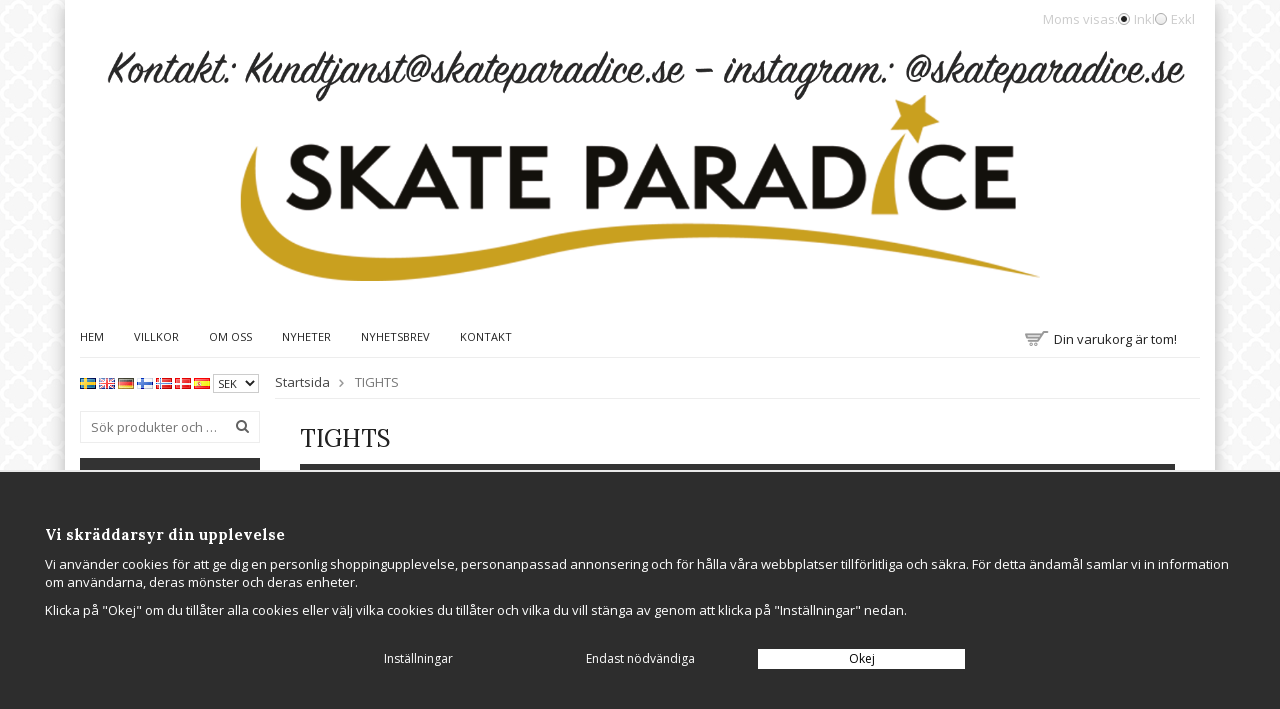

--- FILE ---
content_type: text/html; charset=UTF-8
request_url: https://skateparadice.se/klader/rush/tights/
body_size: 9505
content:
<!doctype html><html lang="sv" class="fonts-loaded "><head><meta http-equiv="content-type" content="text/html; charset=utf-8"><title>TIGHTS - RUSH - Kläder</title><meta name="description" content="RUSH CAPRI W, RUSH KNICKERS M, RUSH ZIP TIGHTS JR, RUSH ZIP TIGHTS W, RUSH ZIP TIGHTS M, RUSH TIGHTS JR, RUSH TIGHTS W, RUSH TIGHTS M, RUSH SHORT TIGHTS JR"><meta name="keywords" content=""><meta name="robots" content="index, follow"> <meta name="viewport" content="width=device-width, initial-scale=1"> <!-- WIKINGGRUPPEN 9.5.1 --><link rel="shortcut icon" href="/favicon.png"><link rel="stylesheet" href="/frontend/view_templates/signe/css/compiled/compiled.css?v=1154"><link rel="canonical" href="https://skateparadice.se/klader/rush/tights/"><link rel="alternate" hreflang="sv" href="https://skateparadice.se/klader/rush/tights/"><link rel="alternate" hreflang="en" href="https://skateparadice.se/en/klader/rush/tights/"><link rel="alternate" hreflang="de" href="https://skateparadice.se/de/klader/rush/tights/"><link rel="alternate" hreflang="fi" href="https://skateparadice.se/fi/klader/rush/tights/"><link rel="alternate" hreflang="no" href="https://skateparadice.se/no/klader/rush/tights/"><link rel="alternate" hreflang="da" href="https://skateparadice.se/da/klader/rush/tights/"><link rel="alternate" hreflang="es" href="https://skateparadice.se/es/klader/rush/tights/"><!-- Google tag (gtag.js) --><script async src="https://www.googletagmanager.com/gtag/js?id=G-JD8635N572"></script><script> window.dataLayer = window.dataLayer || [];
function gtag(){dataLayer.push(arguments);}
gtag('js', new Date());
gtag('config', 'G-JD8635N572');</script></head><body class="view-category" itemscope itemtype="http://schema.org/WebPage"><!--Start of Tawk.to Script--><script type="text/javascript">var Tawk_API=Tawk_API||{}, Tawk_LoadStart=new Date();
(function(){
var s1=document.createElement("script"),s0=document.getElementsByTagName("script")[0];
s1.async=true;
s1.src='https://embed.tawk.to/6006c094a9a34e36b96df742/1esd60hde';
s1.charset='UTF-8';
s1.setAttribute('crossorigin','*');
s0.parentNode.insertBefore(s1,s0);
})();</script><!--End of Tawk.to Script--><div class="l-mobile-header"><button class="neutral-btn mini-menu" id="js-mobile-menu"><i class="wgr-icon icon-navicon"></i></button><button class="neutral-btn mini-search js-touch-area" id="js-mobile-search"><i class="wgr-icon icon-search"></i></button><div class="mini-site-logo"><a href="/"><img src="/frontend/view_templates/signe/design/logos/loggaheaderskateparadice092024.png" alt="Sofia J AB"></a><div class="mini-cart-info"><span class="mini-cart-info-text"></span></div></div><button class="neutral-btn mini-cart js-touch-area" id="js-mobile-cart" onclick="goToURL('/checkout/')"><div class="mini-cart-inner" id="js-mobile-cart-inner"><i class="wgr-icon icon-cart"></i></div></button></div><div class="page"><div class="l-holder clearfix"><div class="l-header"><a class="site-logo" href="/"><img src="/frontend/view_templates/signe/design/logos/loggaheaderskateparadice092024.png" alt="Sofia J AB"></a><form class="vat-selector" action="#" method="get" onsubmit="return false"><span class="vat-selector-title">Moms visas:</span><input type="radio" name="vatsetting" value="inkl" id="vatsetting_inkl"
class="js-set-vatsetting" checked><label for="vatsetting_inkl">Inkl</label><input type="radio" name="vatsetting" value="exkl" id="vatsetting_exkl"
class="js-set-vatsetting" ><label for="vatsetting_exkl">Exkl</label></form> <!-- End .vat-selector --></div><div class="l-menubar clearfix"><ul class="nav site-nav"><li class="site-nav__home"><a href="/" title="Tillbaka till startsidan">Hem</a></li><li><a href="/info/villkor/">Villkor</a></li><li><a href="/info/om-oss/">Om oss</a></li><li class="hide-for-xlarge"><a href="/news/">Nyheter</a></li><li class="hide-for-xlarge"><a href="/newsletter/">Nyhetsbrev</a></li><li><a href="/contact/">Kontakt</a></li></ul><div class="topcart-holder"><div class="new-topcart-icon"></div><div class="topcart" id="js-topcart"><i class="wgr-icon icon-cart topcart__alt-cart-icon"></i><img src="/frontend/view_templates/signe/design/topcart_cartsymbol.png" class="topcart__cart-icon" alt="Cart">Din varukorg är tom!&nbsp;&nbsp;<div class="topcart__body" id="js-topcart-body"></div></div></div><div class="popcart" id="js-popcart"></div></div><div class="l-content clearfix"><div class="l-sidebar-primary"><div><form class="lang-changer" name="valutaval" action="javascript:void(0)"><a title="Svenska" href="https://skateparadice.se/klader/rush/tights/"><img alt="Svenska" src="//wgrremote.se/img/flags/se.gif"></a>&nbsp;<a title="English" href="https://skateparadice.se/en/klader/rush/tights/"><img alt="English" src="//wgrremote.se/img/flags/gb.gif"></a>&nbsp;<a title="Deutsch" href="https://skateparadice.se/de/klader/rush/tights/"><img alt="Deutsch" src="//wgrremote.se/img/flags/de.gif"></a>&nbsp;<a title="Suomi" href="https://skateparadice.se/fi/klader/rush/tights/"><img alt="Suomi" src="//wgrremote.se/img/flags/fi.gif"></a>&nbsp;<a title="Norsk" href="https://skateparadice.se/no/klader/rush/tights/"><img alt="Norsk" src="//wgrremote.se/img/flags/no.gif"></a>&nbsp;<a title="Dansk" href="https://skateparadice.se/da/klader/rush/tights/"><img alt="Dansk" src="//wgrremote.se/img/flags/dk.gif"></a>&nbsp;<a title="Español" href="https://skateparadice.se/es/klader/rush/tights/"><img alt="Español" src="//wgrremote.se/img/flags/es.gif"></a>&nbsp;<select class="wipe js-set-currency" name="valuta"><option
value="AUD">AUD</option><option
value="CAD">CAD</option><option
value="DKK">DKK</option><option
value="EUR">EUR</option><option
value="GBP">GBP</option><option
value="NOK">NOK</option><option
value="SEK" selected>SEK</option><option
value="USD">USD</option></select></form><br></div><!-- Search form --><form method="get" action="/search/" class="site-search input-table input-table--middle" itemprop="potentialAction" itemscope itemtype="http://schema.org/SearchAction"><meta itemprop="target" content="https://skateparadice.se/search/?q={q}"/><input type="hidden" name="lang" value="sv"><div class="input-table__item stretched"><input type="search" autocomplete="off" value="" name="q" class="js-autocomplete-input neutral-btn stretched site-search__input" placeholder="Sök produkter och varugrupper" required itemprop="query-input"><div class="is-autocomplete-spinner"></div><i class="is-autocomplete-clear wgr-icon icon-times-circle"></i></div><div class="input-table__item"> <button type="submit" class="neutral-btn site-search__btn"><i class="wgr-icon icon-search"></i></button></div></form><div class="module"><h5 class="module__heading">Produkter</h5><div class="module__body wipe"><ul class="listmenu listmenu-0"><li><a href="/nyheter/" title="Nyheter">Nyheter</a></li><li><a href="/skridskor/" title="Skridskor">Skridskor<i class="menu-node js-menu-node wgr-icon icon-arrow-right5" data-arrows="icon-arrow-down5 icon-arrow-right5"></i></a><ul class="listmenu listmenu-1"><li><a href="/skridskor/skridskor-skridskoskola/" title="Skridskor Skridskoskola">Skridskor Skridskoskola</a></li><li><a href="/skridskor/nyborjare-tonaring-vuxen/" title="Nybörjare Tonåring/Vuxen">Nybörjare Tonåring/Vuxen</a></li><li><a href="/skridskor/intermediate/" title="Intermediate">Intermediate</a></li><li><a href="/skridskor/avancerad/" title="Avancerad">Avancerad</a></li></ul></li><li><a href="/skenor/" title="Skenor">Skenor</a></li><li><a href="/snow-white/" title="Snow White">Snow White</a></li><li><a href="/allt-for-skridskon/" title="Allt För Skridskon">Allt För Skridskon<i class="menu-node js-menu-node wgr-icon icon-arrow-right5" data-arrows="icon-arrow-down5 icon-arrow-right5"></i></a><ul class="listmenu listmenu-1"><li><a href="/allt-for-skridskon/skydd/" title="Skydd">Skydd<i class="menu-node js-menu-node wgr-icon icon-arrow-right5" data-arrows="icon-arrow-down5 icon-arrow-right5"></i></a><ul class="listmenu listmenu-2"><li><a href="/allt-for-skridskon/skydd/harda-skydd/" title="Hårda skydd">Hårda skydd</a></li><li><a href="/allt-for-skridskon/skydd/mjuka-skydd/" title="Mjuka Skydd">Mjuka Skydd</a></li><li><a href="/allt-for-skridskon/skydd/overdrag-och-tape/" title="Överdrag och Tape">Överdrag och Tape</a></li></ul></li></ul></li><li><a href="/tillbehor/" title="Tillbehör">Tillbehör</a></li><li><a href="/sporthjalpmedel/" title="Sporthjälpmedel">Sporthjälpmedel</a></li><li class="is-listmenu-opened"><a class="selected" href="/klader/" title="Kläder">Kläder<i class="menu-node js-menu-node wgr-icon icon-arrow-down5" data-arrows="icon-arrow-down5 icon-arrow-right5"></i></a><ul class="listmenu listmenu-1"><li><a href="/klader/klanningar/" title="Klänningar">Klänningar</a></li><li><a href="/klader/jackor/" title="Jackor">Jackor</a></li><li><a href="/klader/byxor/" title="Byxor">Byxor</a></li><li><a href="/klader/accessories/" title="ACCESSORIES">ACCESSORIES<i class="menu-node js-menu-node wgr-icon icon-arrow-right5" data-arrows="icon-arrow-down5 icon-arrow-right5"></i></a><ul class="listmenu listmenu-2"><li><a href="/klader/accessories/hats/" title="HATS">HATS</a></li><li><a href="/klader/accessories/equipment/" title="EQUIPMENT">EQUIPMENT</a></li><li><a href="/klader/accessories/community/" title="COMMUNITY">COMMUNITY<i class="menu-node js-menu-node wgr-icon icon-arrow-right5" data-arrows="icon-arrow-down5 icon-arrow-right5"></i></a><ul class="listmenu listmenu-3"><li><a href="/klader/accessories/community/jackets-vests/" title="JACKETS &amp; VESTS">JACKETS & VESTS</a></li><li><a href="/klader/accessories/community/shorts/" title="SHORTS">SHORTS</a></li><li><a href="/klader/accessories/community/hats/" title="HATS">HATS</a></li><li><a href="/klader/accessories/community/jerseys-tees/" title="JERSEYS &amp; TEES">JERSEYS & TEES</a></li><li><a href="/klader/accessories/community/pants/" title="PANTS">PANTS</a></li></ul></li></ul></li><li><a href="/klader/toppar/" title="Toppar">Toppar</a></li><li><a href="/klader/kjolar-hot-pants/" title="Kjolar/Hot Pants">Kjolar/Hot Pants</a></li><li><a href="/klader/tights/" title="Tights">Tights</a></li><li><a href="/klader/club/" title="CLUB">CLUB<i class="menu-node js-menu-node wgr-icon icon-arrow-right5" data-arrows="icon-arrow-down5 icon-arrow-right5"></i></a><ul class="listmenu listmenu-2"><li><a href="/klader/club/jackets-vests/" title="JACKETS &amp; VESTS">JACKETS & VESTS</a></li><li><a href="/klader/club/pants/" title="PANTS">PANTS</a></li><li><a href="/klader/club/tights/" title="TIGHTS">TIGHTS</a></li><li><a href="/klader/club/shorts/" title="SHORTS">SHORTS</a></li><li><a href="/klader/club/suits/" title="SUITS">SUITS</a></li><li><a href="/klader/club/skirts/" title="SKIRTS">SKIRTS</a></li></ul></li><li><a href="/klader/classic-pique/" title="CLASSIC PIQUE">CLASSIC PIQUE<i class="menu-node js-menu-node wgr-icon icon-arrow-right5" data-arrows="icon-arrow-down5 icon-arrow-right5"></i></a><ul class="listmenu listmenu-2"><li><a href="/klader/classic-pique/polos/" title="POLOS">POLOS</a></li></ul></li></ul></li><li><a href="/dekoration/" title="Dekoration">Dekoration</a></li><li><a href="/haraccessoarer/" title="Håraccessoarer">Håraccessoarer</a></li><li><a href="/smycken-och-accessoarer/" title="Smycken och Accessoarer">Smycken och Accessoarer</a></li><li><a href="/vaskor/" title="Väskor">Väskor<i class="menu-node js-menu-node wgr-icon icon-arrow-right5" data-arrows="icon-arrow-down5 icon-arrow-right5"></i></a><ul class="listmenu listmenu-1"><li><a href="/vaskor/zuca/" title="Züca">Züca</a></li><li><a href="/vaskor/sarg-och-kylvaskor/" title="Sarg- och kylväskor">Sarg- och kylväskor</a></li><li><a href="/vaskor/ryggsackar/" title="Ryggsäckar">Ryggsäckar</a></li><li><a href="/vaskor/skridskovaskor/" title="Skridskoväskor">Skridskoväskor</a></li><li><a href="/vaskor/draktgarderober/" title="Dräktgarderober">Dräktgarderober</a></li></ul></li><li><a href="/foreningsklader/" title="Föreningskläder">Föreningskläder<i class="menu-node js-menu-node wgr-icon icon-arrow-right5" data-arrows="icon-arrow-down5 icon-arrow-right5"></i></a><ul class="listmenu listmenu-1"><li><a href="/foreningsklader/alingsas-kk/" title="Alingsås KK">Alingsås KK</a></li><li><a href="/foreningsklader/backa-kk/" title="Backa KK">Backa KK</a></li><li><a href="/foreningsklader/boras-kk/" title="Borås KK">Borås KK</a></li><li><a href="/foreningsklader/djursholms-ask/" title="Djursholms ASK">Djursholms ASK</a></li><li><a href="/foreningsklader/enkopings-kk/" title="Enköpings KK">Enköpings KK</a></li><li><a href="/foreningsklader/eskilstuna-ik/" title="Eskilstuna IK">Eskilstuna IK</a></li><li><a href="/foreningsklader/falkenbergs-kk/" title="Falkenbergs KK">Falkenbergs KK</a></li><li><a href="/foreningsklader/gf-idrott/" title="GF Idrott">GF Idrott</a></li><li><a href="/foreningsklader/goteborgs-isdansklubb/" title="Göteborgs Isdansklubb">Göteborgs Isdansklubb</a></li><li><a href="/foreningsklader/goteborgs-kk/" title="Göteborgs KK">Göteborgs KK</a></li><li><a href="/foreningsklader/helsingborg-ifk/" title="Helsingborg IFK">Helsingborg IFK</a></li><li><a href="/foreningsklader/hors-kf/" title="HÖÖRS KF">HÖÖRS KF</a></li><li><a href="/foreningsklader/if-castor/" title="IF Castor">IF Castor</a></li><li><a href="/foreningsklader/ifk-vasteras/" title="IFK Västerås">IFK Västerås</a></li><li><a href="/foreningsklader/isdala-kk/" title="Isdala KK">Isdala KK</a></li><li><a href="/foreningsklader/kalmar-kk/" title="Kalmar KK">Kalmar KK</a></li><li><a href="/foreningsklader/kkis/" title="KKIS">KKIS</a></li><li><a href="/foreningsklader/karlskrona-ask/" title="Karlskrona ASK">Karlskrona ASK</a></li><li><a href="/foreningsklader/kungsbacka-kk/" title="Kungsbacka KK">Kungsbacka KK</a></li><li><a href="/foreningsklader/osteraker/" title="Österåker">Österåker</a></li><li><a href="/foreningsklader/landvetter-kk/" title="Landvetter KK">Landvetter KK</a></li><li><a href="/foreningsklader/lidingo-lakk/" title="Lidingö, LAKK">Lidingö, LAKK</a></li><li><a href="/foreningsklader/linkopings-kf/" title="Linköpings KF">Linköpings KF</a></li><li><a href="/foreningsklader/lunds-kk/" title="Lunds KK">Lunds KK</a></li><li><a href="/foreningsklader/lulea-akf/" title="Luleå AKF">Luleå AKF</a></li><li><a href="/foreningsklader/malmo-kk/" title="Malmö KK">Malmö KK</a></li><li><a href="/foreningsklader/morrum-kk/" title="Mörrum KK">Mörrum KK</a></li><li><a href="/foreningsklader/norrkopings-konstakningsklubb/" title="Norrköpings Konståkningsklubb">Norrköpings Konståkningsklubb</a></li><li><a href="/foreningsklader/nynashamns-konstakning/" title="Nynäshamns Konståkning">Nynäshamns Konståkning</a></li><li><a href="/foreningsklader/osby-kk/" title="Osby KK">Osby KK</a></li><li><a href="/foreningsklader/oslo/" title="Oslo">Oslo</a></li><li><a href="/foreningsklader/rogle-bk/" title="Rögle BK">Rögle BK</a></li><li><a href="/foreningsklader/skara-kf/" title="Skara KF">Skara KF</a></li><li><a href="/foreningsklader/skelleftea-konstakning/" title="Skellefteå Konståkning">Skellefteå Konståkning</a></li><li><a href="/foreningsklader/skojte-og-sports-forening-nord/" title="Skøjte og Sports forening Nord">Skøjte og Sports forening Nord</a></li><li><a href="/foreningsklader/slottsstadens-kk/" title="Slottsstadens KK">Slottsstadens KK</a></li><li><a href="/foreningsklader/sundbyberg/" title="Sundbyberg">Sundbyberg</a></li><li><a href="/foreningsklader/tibro-kk/" title="Tibro KK">Tibro KK</a></li><li><a href="/foreningsklader/tingsryds-sk/" title="Tingsryds SK">Tingsryds SK</a></li><li><a href="/foreningsklader/tyringe-ks/" title="Tyringe KS">Tyringe KS</a></li><li><a href="/foreningsklader/uppsala-sk/" title="Uppsala SK">Uppsala SK</a></li><li><a href="/foreningsklader/varberg-kk/" title="Varberg KK">Varberg KK</a></li><li><a href="/foreningsklader/vastra-frolunda-kk/" title="Västra Frölunda KK">Västra Frölunda KK</a></li><li><a href="/foreningsklader/waxholm/" title="Waxholm">Waxholm</a></li><li><a href="/foreningsklader/astorps-ik/" title="Åstorps IK">Åstorps IK</a></li><li><a href="/foreningsklader/orestads-pingviner/" title="Orestads Pingviner">Orestads Pingviner</a></li><li><a href="/foreningsklader/luleakk/" title="LuleaKK">LuleaKK</a></li><li><a href="/foreningsklader/taby/" title="Täby">Täby</a></li><li><a href="/foreningsklader/ostersunds-konstakningsforening/" title="Östersunds Konståkningsförening">Östersunds Konståkningsförening</a></li><li><a href="/foreningsklader/dansklubben-impetus/" title="Dansklubben Impetus">Dansklubben Impetus</a></li><li><a href="/foreningsklader/borlange-falun-sater/" title="Borlänge Falun Säter">Borlänge Falun Säter</a></li><li><a href="/foreningsklader/axels-konstakningsklubb/" title="Axels Konståkningsklubb">Axels Konståkningsklubb</a></li><li><a href="/foreningsklader/bollnas-kk/" title="Bollnäs KK">Bollnäs KK</a></li><li><a href="/foreningsklader/apladalen/" title="Apladalen">Apladalen</a></li><li><a href="/foreningsklader/svea-konstakningsklubb/" title="Svea Konståkningsklubb">Svea Konståkningsklubb</a></li><li><a href="/foreningsklader/sask/" title="SASK">SASK</a></li><li><a href="/foreningsklader/nybro-if-konstakning/" title="Nybro IF Konståkning">Nybro IF Konståkning</a></li></ul></li><li><a href="/starcamp/" title="Starcamp">Starcamp</a></li><li><a href="/till-tavling/" title="Till tävling">Till tävling</a></li><li><a href="/rea/" title="REA">REA</a></li><li><a href="/skyddspannband/" title="Skyddspannband">Skyddspannband</a></li><li><a href="/personliga-konstakningspresenter/" title="Personliga konståkningspresenter">Personliga konståkningspresenter</a></li></ul><ul class="listmenu listmenu-0"><li><a class="" href="/campaigns/">Kampanjer</a><div class="menu-node"></div></li><li><a class="" href="/sitemap/" title="Sitemap">Sitemap</a><div class="menu-node"></div></li></ul></div></div><div class="module"><h5 class="module__heading">Övrigt</h5><div class="module__body wipe"><ul class="listmenu listmenu-0"><li><a class="" href="/info/om-oss/">Om oss</a></li><li><a class="" href="/info/storleksguide/">Storleksguide</a></li><li><a class="" href="/info/villkor/">Villkor</a></li><li><a class="" href="/info/oppettider/">Öppettider</a></li><li><a class="" href="/news/">Nyheter</a></li><li><a class="" href="/newsletter/">Nyhetsbrev</a></li><li><a class="" href="/links/">Länkar</a></li><li><a class="" href="/contact/">Kontakt</a></li><li><a class="" href="/about-cookies/">Om cookies</a></li><li><a class="" href="/customer-login/">Logga in</a></li></ul></div></div><div class="module"><h5 class="module__heading">Kundtjänst</h5><div class="module__body"><p>Varmt v&auml;lkommen att kontakta v&aring;r kundtj&auml;nst.</p><p><a href="mailto:info@skateparadice.se" style="line-height: 15.3999996185303px;">kundtjanst@skateparadice.se</a></p><p>&nbsp;</p></div></div><div class="module"><h5 class="module__heading">Betalsätt</h5><div class="module__body"><img class="payment-logo payment-logo--list" alt="PayPal" src="//wgrremote.se/img/logos/paypal.png"> <img class="is-lazyload payment-logo payment-logo--list" alt="Postförskott" data-src="//wgrremote.se/img/logos/qliro.png"></div></div></div><div class="l-main"><ol class="nav breadcrumbs clearfix" itemprop="breadcrumb" itemscope itemtype="http://schema.org/BreadcrumbList"><li itemprop="itemListElement" itemscope itemtype="http://schema.org/ListItem"><a href="/" itemprop="item"><span itemprop="name">Startsida</span></a> <i class="wgr-icon icon-arrow-right5" style="vertical-align:middle;"></i></li><li>TIGHTS</li></ol><div class="l-inner"><h1 class="category-heading" itemprop="headline">TIGHTS</h1><div class="category-lead" itemprop="description"></div><form action="?" method="post" onsubmit="return false"><ul class="nav sort-section highlight-bar"><li><b id="js-sorting-title">Sortering:</b></li><li><input class="js-set-product-list-sorting" data-sortid="5"
type="radio" name="sortering" value="namn" id="sort_custom"
checked="checked"><label for="sort_custom">Rekommenderad</label></li><li><input class="js-set-product-list-sorting" data-sortid="1"
type="radio" name="sortering" value="namn" id="sort_namn"
><label for="sort_namn">Namn</label></li><li><input class="js-set-product-list-sorting" data-sortid="2"
type="radio" name="sortering" value="prisasc" id="sort_prisasc"
><label for="sort_prisasc">Pris stigande</label></li><li><input class="js-set-product-list-sorting" data-sortid="3"
type="radio" name="sortering" value="prisdesc" id="sort_prisdesc"
><label for="sort_prisdesc">Pris fallande</label></li><li><input class="js-set-product-list-sorting" data-sortid="4"
type="radio" name="sortering" value="senast" id="sort_senast"
><label for="sort_senast">Senast inlagd</label></li></ul><div class="sort-select" id="js-product-list-sorting-select"></div></form><ul class="grid-gallery grid-gallery--products js-product-items" data-listname="TIGHTS"><li class="product-item js-product-item" data-productid="2264"
data-title="RUSH CAPRI W"
data-artno="1907932" data-price="350"><div class="product-item__img"><a href="/klader/rush/tights/rush-capri-w/"><img class=" js-product-item-img" src="//wgrremote.se/img/mixed/ingenbild_sv.gif_tum.gif" srcset="//wgrremote.se/img/mixed/ingenbild_sv.gif_tum.gif 2x" alt="RUSH CAPRI W"></a></div><div class="product-item__body"><h3 class="product-item__heading">RUSH CAPRI W</h3><span class="price">350 kr</span><div class="product-item__buttons"><a class="btn" title="RUSH CAPRI W" href="/klader/rush/tights/rush-capri-w/">Info</a></div></div></li><li class="product-item js-product-item" data-productid="2263"
data-title="RUSH KNICKERS M"
data-artno="1907931" data-price="350"><div class="product-item__img"><a href="/klader/rush/tights/rush-knickers-m/"><img class=" js-product-item-img" src="//wgrremote.se/img/mixed/ingenbild_sv.gif_tum.gif" srcset="//wgrremote.se/img/mixed/ingenbild_sv.gif_tum.gif 2x" alt="RUSH KNICKERS M"></a></div><div class="product-item__body"><h3 class="product-item__heading">RUSH KNICKERS M</h3><span class="price">350 kr</span><div class="product-item__buttons"><a class="btn" title="RUSH KNICKERS M" href="/klader/rush/tights/rush-knickers-m/">Info</a></div></div></li><li class="product-item js-product-item" data-productid="2262"
data-title="RUSH ZIP TIGHTS JR"
data-artno="1907595" data-price="400"><div class="product-item__img"><a href="/klader/rush/tights/rush-zip-tights-jr/"><img class=" js-product-item-img" src="//wgrremote.se/img/mixed/ingenbild_sv.gif_tum.gif" srcset="//wgrremote.se/img/mixed/ingenbild_sv.gif_tum.gif 2x" alt="RUSH ZIP TIGHTS JR"></a></div><div class="product-item__body"><h3 class="product-item__heading">RUSH ZIP TIGHTS JR</h3><span class="price">400 kr</span><div class="product-item__buttons"><a class="btn" title="RUSH ZIP TIGHTS JR" href="/klader/rush/tights/rush-zip-tights-jr/">Info</a></div></div></li><li class="product-item js-product-item" data-productid="2261"
data-title="RUSH ZIP TIGHTS W"
data-artno="1907594" data-price="450"><div class="product-item__img"><a href="/klader/rush/tights/rush-zip-tights-w/"><img class=" js-product-item-img" src="//wgrremote.se/img/mixed/ingenbild_sv.gif_tum.gif" srcset="//wgrremote.se/img/mixed/ingenbild_sv.gif_tum.gif 2x" alt="RUSH ZIP TIGHTS W"></a></div><div class="product-item__body"><h3 class="product-item__heading">RUSH ZIP TIGHTS W</h3><span class="price">450 kr</span><div class="product-item__buttons"><a class="btn" title="RUSH ZIP TIGHTS W" href="/klader/rush/tights/rush-zip-tights-w/">Info</a></div></div></li><li class="product-item js-product-item" data-productid="2260"
data-title="RUSH ZIP TIGHTS M"
data-artno="1907593" data-price="450"><div class="product-item__img"><a href="/klader/rush/tights/rush-zip-tights-m/"><img class=" js-product-item-img" src="//wgrremote.se/img/mixed/ingenbild_sv.gif_tum.gif" srcset="//wgrremote.se/img/mixed/ingenbild_sv.gif_tum.gif 2x" alt="RUSH ZIP TIGHTS M"></a></div><div class="product-item__body"><h3 class="product-item__heading">RUSH ZIP TIGHTS M</h3><span class="price">450 kr</span><div class="product-item__buttons"><a class="btn" title="RUSH ZIP TIGHTS M" href="/klader/rush/tights/rush-zip-tights-m/">Info</a></div></div></li><li class="product-item js-product-item" data-productid="2241"
data-title="RUSH TIGHTS JR"
data-artno="1907378" data-price="350"><div class="product-item__img"><a href="/klader/rush/tights/rush-tights-jr/"><img class=" js-product-item-img" src="//wgrremote.se/img/mixed/ingenbild_sv.gif_tum.gif" srcset="//wgrremote.se/img/mixed/ingenbild_sv.gif_tum.gif 2x" alt="RUSH TIGHTS JR"></a></div><div class="product-item__body"><h3 class="product-item__heading">RUSH TIGHTS JR</h3><span class="price">350 kr</span><div class="product-item__buttons"><a class="btn" title="RUSH TIGHTS JR" href="/klader/rush/tights/rush-tights-jr/">Info</a></div></div></li><li class="product-item js-product-item" data-productid="2240"
data-title="RUSH TIGHTS W"
data-artno="1907377" data-price="400"><div class="product-item__img"><a href="/klader/rush/tights/rush-tights-w/"><img class=" js-product-item-img" src="//wgrremote.se/img/mixed/ingenbild_sv.gif_tum.gif" srcset="//wgrremote.se/img/mixed/ingenbild_sv.gif_tum.gif 2x" alt="RUSH TIGHTS W"></a></div><div class="product-item__body"><h3 class="product-item__heading">RUSH TIGHTS W</h3><span class="price">400 kr</span><div class="product-item__buttons"><a class="btn" title="RUSH TIGHTS W" href="/klader/rush/tights/rush-tights-w/">Info</a></div></div></li><li class="product-item js-product-item" data-productid="2239"
data-title="RUSH TIGHTS M"
data-artno="1907376" data-price="400"><div class="product-item__img"><a href="/klader/rush/tights/rush-tights-m/"><img class=" js-product-item-img" src="//wgrremote.se/img/mixed/ingenbild_sv.gif_tum.gif" srcset="//wgrremote.se/img/mixed/ingenbild_sv.gif_tum.gif 2x" alt="RUSH TIGHTS M"></a></div><div class="product-item__body"><h3 class="product-item__heading">RUSH TIGHTS M</h3><span class="price">400 kr</span><div class="product-item__buttons"><a class="btn" title="RUSH TIGHTS M" href="/klader/rush/tights/rush-tights-m/">Info</a></div></div></li><li class="product-item js-product-item" data-productid="2238"
data-title="RUSH SHORT TIGHTS JR"
data-artno="1907375" data-price="250"><div class="product-item__img"><a href="/klader/rush/tights/rush-short-tights-jr/"><img class=" js-product-item-img" src="//wgrremote.se/img/mixed/ingenbild_sv.gif_tum.gif" srcset="//wgrremote.se/img/mixed/ingenbild_sv.gif_tum.gif 2x" alt="RUSH SHORT TIGHTS JR"></a></div><div class="product-item__body"><h3 class="product-item__heading">RUSH SHORT TIGHTS JR</h3><span class="price">250 kr</span><div class="product-item__buttons"><a class="btn" title="RUSH SHORT TIGHTS JR" href="/klader/rush/tights/rush-short-tights-jr/">Info</a></div></div></li><li class="product-item js-product-item" data-productid="2237"
data-title="RUSH SHORT TIGHTS W"
data-artno="1907374" data-price="300"><div class="product-item__img"><a href="/klader/rush/tights/rush-short-tights-w/"><img class=" js-product-item-img" src="//wgrremote.se/img/mixed/ingenbild_sv.gif_tum.gif" srcset="//wgrremote.se/img/mixed/ingenbild_sv.gif_tum.gif 2x" alt="RUSH SHORT TIGHTS W"></a></div><div class="product-item__body"><h3 class="product-item__heading">RUSH SHORT TIGHTS W</h3><span class="price">300 kr</span><div class="product-item__buttons"><a class="btn" title="RUSH SHORT TIGHTS W" href="/klader/rush/tights/rush-short-tights-w/">Info</a></div></div></li><li class="product-item js-product-item" data-productid="2236"
data-title="RUSH SHORT TIGHTS M"
data-artno="1907373" data-price="300"><div class="product-item__img"><a href="/klader/rush/tights/rush-short-tights-m/"><img class=" is-lazyload js-product-item-img" data-src="//wgrremote.se/img/mixed/ingenbild_sv.gif_tum.gif" data-srcset="//wgrremote.se/img/mixed/ingenbild_sv.gif_tum.gif 2x" alt="RUSH SHORT TIGHTS M"></a></div><div class="product-item__body"><h3 class="product-item__heading">RUSH SHORT TIGHTS M</h3><span class="price">300 kr</span><div class="product-item__buttons"><a class="btn" title="RUSH SHORT TIGHTS M" href="/klader/rush/tights/rush-short-tights-m/">Info</a></div></div></li><li class="product-item js-product-item" data-productid="2235"
data-title="RUSH HOT PANT W"
data-artno="1907372" data-price="250"><div class="product-item__img"><a href="/klader/rush/tights/rush-hot-pant-w/"><img class=" is-lazyload js-product-item-img" data-src="//wgrremote.se/img/mixed/ingenbild_sv.gif_tum.gif" data-srcset="//wgrremote.se/img/mixed/ingenbild_sv.gif_tum.gif 2x" alt="RUSH HOT PANT W"></a></div><div class="product-item__body"><h3 class="product-item__heading">RUSH HOT PANT W</h3><span class="price">250 kr</span><div class="product-item__buttons"><a class="btn" title="RUSH HOT PANT W" href="/klader/rush/tights/rush-hot-pant-w/">Info</a></div></div></li></ul></div></div></div><div class="l-footer"><div class="l-footer-col-1"><h3>Kontakta oss</h3><p>Skate Paradice&nbsp;<br>Tel: 0735-173751 (Skicka ett sms med ditt &auml;rende s&aring; &aring;terkommer vi)<br>E-post: kundtjanst@skateparadice.se</p></div><div class="l-footer-col-2"><h3>F&ouml;lj oss</h3><p><a href="https://www.facebook.com/Skate-Paradice-580510655631388/"target="_blank"><img alt="Facebook" src="/userfiles/image/facebook-icon.png" style="width: 30px; height: 30px; margin-right: 5px;"></a></p></div><div class="l-footer-col-2"><h3>Nyhetsbrev</h3><form action="/newsletter/?action=add" method="post" id="footerNewsletterForm"><input type="text" name="epost" class="stretched" style="margin-bottom:5px;" size="20" value="E-post..."
onfocus="if (this.value=='E-post...') this.value=''"
onblur="if (this.value=='') this.value='E-post...'"><button class="btn btn--primary" style="float:right;">Anmäl mig</button></form></div><div class="l-footer-col-3"><h3>Om oss</h3><p>Skateparadice levererar allt konst&aring;kare beh&ouml;ver fr&aring;n f&ouml;rsta sk&auml;ret och fram&aring;t&nbsp;i form av skridskor, kl&auml;der och utrustning.&nbsp;Saknar du n&aring;got? Vi har &auml;ven klubbkl&auml;der!&nbsp;H&ouml;r av er till oss! kundtjanst@skateparadice.se</p><a style="cursor: pointer" class="js-open-cookie-control">Cookie inställningar</a></div><div class="l-footer-payment"><img class="payment-logo payment-logo--list" alt="PayPal" src="//wgrremote.se/img/logos/paypal.png"> <img class="payment-logo payment-logo--list" alt="Postförskott" src="//wgrremote.se/img/logos/qliro.png"></div></div><div class="l-mobile-nav"><div class="mobile-module"><h5 class="mobile-module__heading">Produkter</h5><ul class="mobile-listmenu mobile-listmenu-0"><li><a href="/nyheter/" title="Nyheter">Nyheter</a></li><li><a href="/skridskor/" title="Skridskor">Skridskor<i class="menu-node js-menu-node wgr-icon icon-arrow-right5" data-arrows="icon-arrow-down5 icon-arrow-right5"></i></a><ul class="mobile-listmenu mobile-listmenu-1"><li><a href="/skridskor/skridskor-skridskoskola/" title="Skridskor Skridskoskola">Skridskor Skridskoskola</a></li><li><a href="/skridskor/nyborjare-tonaring-vuxen/" title="Nybörjare Tonåring/Vuxen">Nybörjare Tonåring/Vuxen</a></li><li><a href="/skridskor/intermediate/" title="Intermediate">Intermediate</a></li><li><a href="/skridskor/avancerad/" title="Avancerad">Avancerad</a></li></ul></li><li><a href="/skenor/" title="Skenor">Skenor</a></li><li><a href="/snow-white/" title="Snow White">Snow White</a></li><li><a href="/allt-for-skridskon/" title="Allt För Skridskon">Allt För Skridskon<i class="menu-node js-menu-node wgr-icon icon-arrow-right5" data-arrows="icon-arrow-down5 icon-arrow-right5"></i></a><ul class="mobile-listmenu mobile-listmenu-1"><li><a href="/allt-for-skridskon/skydd/" title="Skydd">Skydd<i class="menu-node js-menu-node wgr-icon icon-arrow-right5" data-arrows="icon-arrow-down5 icon-arrow-right5"></i></a><ul class="mobile-listmenu mobile-listmenu-2"><li><a href="/allt-for-skridskon/skydd/harda-skydd/" title="Hårda skydd">Hårda skydd</a></li><li><a href="/allt-for-skridskon/skydd/mjuka-skydd/" title="Mjuka Skydd">Mjuka Skydd</a></li><li><a href="/allt-for-skridskon/skydd/overdrag-och-tape/" title="Överdrag och Tape">Överdrag och Tape</a></li></ul></li></ul></li><li><a href="/tillbehor/" title="Tillbehör">Tillbehör</a></li><li><a href="/sporthjalpmedel/" title="Sporthjälpmedel">Sporthjälpmedel</a></li><li class="is-listmenu-opened"><a class="selected" href="/klader/" title="Kläder">Kläder<i class="menu-node js-menu-node wgr-icon icon-arrow-down5" data-arrows="icon-arrow-down5 icon-arrow-right5"></i></a><ul class="mobile-listmenu mobile-listmenu-1"><li><a href="/klader/klanningar/" title="Klänningar">Klänningar</a></li><li><a href="/klader/jackor/" title="Jackor">Jackor</a></li><li><a href="/klader/byxor/" title="Byxor">Byxor</a></li><li><a href="/klader/accessories/" title="ACCESSORIES">ACCESSORIES<i class="menu-node js-menu-node wgr-icon icon-arrow-right5" data-arrows="icon-arrow-down5 icon-arrow-right5"></i></a><ul class="mobile-listmenu mobile-listmenu-2"><li><a href="/klader/accessories/hats/" title="HATS">HATS</a></li><li><a href="/klader/accessories/equipment/" title="EQUIPMENT">EQUIPMENT</a></li><li><a href="/klader/accessories/community/" title="COMMUNITY">COMMUNITY<i class="menu-node js-menu-node wgr-icon icon-arrow-right5" data-arrows="icon-arrow-down5 icon-arrow-right5"></i></a><ul class="mobile-listmenu mobile-listmenu-3"><li><a href="/klader/accessories/community/jackets-vests/" title="JACKETS &amp; VESTS">JACKETS & VESTS</a></li><li><a href="/klader/accessories/community/shorts/" title="SHORTS">SHORTS</a></li><li><a href="/klader/accessories/community/hats/" title="HATS">HATS</a></li><li><a href="/klader/accessories/community/jerseys-tees/" title="JERSEYS &amp; TEES">JERSEYS & TEES</a></li><li><a href="/klader/accessories/community/pants/" title="PANTS">PANTS</a></li></ul></li></ul></li><li><a href="/klader/toppar/" title="Toppar">Toppar</a></li><li><a href="/klader/kjolar-hot-pants/" title="Kjolar/Hot Pants">Kjolar/Hot Pants</a></li><li><a href="/klader/tights/" title="Tights">Tights</a></li><li><a href="/klader/club/" title="CLUB">CLUB<i class="menu-node js-menu-node wgr-icon icon-arrow-right5" data-arrows="icon-arrow-down5 icon-arrow-right5"></i></a><ul class="mobile-listmenu mobile-listmenu-2"><li><a href="/klader/club/jackets-vests/" title="JACKETS &amp; VESTS">JACKETS & VESTS</a></li><li><a href="/klader/club/pants/" title="PANTS">PANTS</a></li><li><a href="/klader/club/tights/" title="TIGHTS">TIGHTS</a></li><li><a href="/klader/club/shorts/" title="SHORTS">SHORTS</a></li><li><a href="/klader/club/suits/" title="SUITS">SUITS</a></li><li><a href="/klader/club/skirts/" title="SKIRTS">SKIRTS</a></li></ul></li><li><a href="/klader/classic-pique/" title="CLASSIC PIQUE">CLASSIC PIQUE<i class="menu-node js-menu-node wgr-icon icon-arrow-right5" data-arrows="icon-arrow-down5 icon-arrow-right5"></i></a><ul class="mobile-listmenu mobile-listmenu-2"><li><a href="/klader/classic-pique/polos/" title="POLOS">POLOS</a></li></ul></li></ul></li><li><a href="/dekoration/" title="Dekoration">Dekoration</a></li><li><a href="/haraccessoarer/" title="Håraccessoarer">Håraccessoarer</a></li><li><a href="/smycken-och-accessoarer/" title="Smycken och Accessoarer">Smycken och Accessoarer</a></li><li><a href="/vaskor/" title="Väskor">Väskor<i class="menu-node js-menu-node wgr-icon icon-arrow-right5" data-arrows="icon-arrow-down5 icon-arrow-right5"></i></a><ul class="mobile-listmenu mobile-listmenu-1"><li><a href="/vaskor/zuca/" title="Züca">Züca</a></li><li><a href="/vaskor/sarg-och-kylvaskor/" title="Sarg- och kylväskor">Sarg- och kylväskor</a></li><li><a href="/vaskor/ryggsackar/" title="Ryggsäckar">Ryggsäckar</a></li><li><a href="/vaskor/skridskovaskor/" title="Skridskoväskor">Skridskoväskor</a></li><li><a href="/vaskor/draktgarderober/" title="Dräktgarderober">Dräktgarderober</a></li></ul></li><li><a href="/foreningsklader/" title="Föreningskläder">Föreningskläder<i class="menu-node js-menu-node wgr-icon icon-arrow-right5" data-arrows="icon-arrow-down5 icon-arrow-right5"></i></a><ul class="mobile-listmenu mobile-listmenu-1"><li><a href="/foreningsklader/alingsas-kk/" title="Alingsås KK">Alingsås KK</a></li><li><a href="/foreningsklader/backa-kk/" title="Backa KK">Backa KK</a></li><li><a href="/foreningsklader/boras-kk/" title="Borås KK">Borås KK</a></li><li><a href="/foreningsklader/djursholms-ask/" title="Djursholms ASK">Djursholms ASK</a></li><li><a href="/foreningsklader/enkopings-kk/" title="Enköpings KK">Enköpings KK</a></li><li><a href="/foreningsklader/eskilstuna-ik/" title="Eskilstuna IK">Eskilstuna IK</a></li><li><a href="/foreningsklader/falkenbergs-kk/" title="Falkenbergs KK">Falkenbergs KK</a></li><li><a href="/foreningsklader/gf-idrott/" title="GF Idrott">GF Idrott</a></li><li><a href="/foreningsklader/goteborgs-isdansklubb/" title="Göteborgs Isdansklubb">Göteborgs Isdansklubb</a></li><li><a href="/foreningsklader/goteborgs-kk/" title="Göteborgs KK">Göteborgs KK</a></li><li><a href="/foreningsklader/helsingborg-ifk/" title="Helsingborg IFK">Helsingborg IFK</a></li><li><a href="/foreningsklader/hors-kf/" title="HÖÖRS KF">HÖÖRS KF</a></li><li><a href="/foreningsklader/if-castor/" title="IF Castor">IF Castor</a></li><li><a href="/foreningsklader/ifk-vasteras/" title="IFK Västerås">IFK Västerås</a></li><li><a href="/foreningsklader/isdala-kk/" title="Isdala KK">Isdala KK</a></li><li><a href="/foreningsklader/kalmar-kk/" title="Kalmar KK">Kalmar KK</a></li><li><a href="/foreningsklader/kkis/" title="KKIS">KKIS</a></li><li><a href="/foreningsklader/karlskrona-ask/" title="Karlskrona ASK">Karlskrona ASK</a></li><li><a href="/foreningsklader/kungsbacka-kk/" title="Kungsbacka KK">Kungsbacka KK</a></li><li><a href="/foreningsklader/osteraker/" title="Österåker">Österåker</a></li><li><a href="/foreningsklader/landvetter-kk/" title="Landvetter KK">Landvetter KK</a></li><li><a href="/foreningsklader/lidingo-lakk/" title="Lidingö, LAKK">Lidingö, LAKK</a></li><li><a href="/foreningsklader/linkopings-kf/" title="Linköpings KF">Linköpings KF</a></li><li><a href="/foreningsklader/lunds-kk/" title="Lunds KK">Lunds KK</a></li><li><a href="/foreningsklader/lulea-akf/" title="Luleå AKF">Luleå AKF</a></li><li><a href="/foreningsklader/malmo-kk/" title="Malmö KK">Malmö KK</a></li><li><a href="/foreningsklader/morrum-kk/" title="Mörrum KK">Mörrum KK</a></li><li><a href="/foreningsklader/norrkopings-konstakningsklubb/" title="Norrköpings Konståkningsklubb">Norrköpings Konståkningsklubb</a></li><li><a href="/foreningsklader/nynashamns-konstakning/" title="Nynäshamns Konståkning">Nynäshamns Konståkning</a></li><li><a href="/foreningsklader/osby-kk/" title="Osby KK">Osby KK</a></li><li><a href="/foreningsklader/oslo/" title="Oslo">Oslo</a></li><li><a href="/foreningsklader/rogle-bk/" title="Rögle BK">Rögle BK</a></li><li><a href="/foreningsklader/skara-kf/" title="Skara KF">Skara KF</a></li><li><a href="/foreningsklader/skelleftea-konstakning/" title="Skellefteå Konståkning">Skellefteå Konståkning</a></li><li><a href="/foreningsklader/skojte-og-sports-forening-nord/" title="Skøjte og Sports forening Nord">Skøjte og Sports forening Nord</a></li><li><a href="/foreningsklader/slottsstadens-kk/" title="Slottsstadens KK">Slottsstadens KK</a></li><li><a href="/foreningsklader/sundbyberg/" title="Sundbyberg">Sundbyberg</a></li><li><a href="/foreningsklader/tibro-kk/" title="Tibro KK">Tibro KK</a></li><li><a href="/foreningsklader/tingsryds-sk/" title="Tingsryds SK">Tingsryds SK</a></li><li><a href="/foreningsklader/tyringe-ks/" title="Tyringe KS">Tyringe KS</a></li><li><a href="/foreningsklader/uppsala-sk/" title="Uppsala SK">Uppsala SK</a></li><li><a href="/foreningsklader/varberg-kk/" title="Varberg KK">Varberg KK</a></li><li><a href="/foreningsklader/vastra-frolunda-kk/" title="Västra Frölunda KK">Västra Frölunda KK</a></li><li><a href="/foreningsklader/waxholm/" title="Waxholm">Waxholm</a></li><li><a href="/foreningsklader/astorps-ik/" title="Åstorps IK">Åstorps IK</a></li><li><a href="/foreningsklader/orestads-pingviner/" title="Orestads Pingviner">Orestads Pingviner</a></li><li><a href="/foreningsklader/luleakk/" title="LuleaKK">LuleaKK</a></li><li><a href="/foreningsklader/taby/" title="Täby">Täby</a></li><li><a href="/foreningsklader/ostersunds-konstakningsforening/" title="Östersunds Konståkningsförening">Östersunds Konståkningsförening</a></li><li><a href="/foreningsklader/dansklubben-impetus/" title="Dansklubben Impetus">Dansklubben Impetus</a></li><li><a href="/foreningsklader/borlange-falun-sater/" title="Borlänge Falun Säter">Borlänge Falun Säter</a></li><li><a href="/foreningsklader/axels-konstakningsklubb/" title="Axels Konståkningsklubb">Axels Konståkningsklubb</a></li><li><a href="/foreningsklader/bollnas-kk/" title="Bollnäs KK">Bollnäs KK</a></li><li><a href="/foreningsklader/apladalen/" title="Apladalen">Apladalen</a></li><li><a href="/foreningsklader/svea-konstakningsklubb/" title="Svea Konståkningsklubb">Svea Konståkningsklubb</a></li><li><a href="/foreningsklader/sask/" title="SASK">SASK</a></li><li><a href="/foreningsklader/nybro-if-konstakning/" title="Nybro IF Konståkning">Nybro IF Konståkning</a></li></ul></li><li><a href="/starcamp/" title="Starcamp">Starcamp</a></li><li><a href="/till-tavling/" title="Till tävling">Till tävling</a></li><li><a href="/rea/" title="REA">REA</a></li><li><a href="/skyddspannband/" title="Skyddspannband">Skyddspannband</a></li><li><a href="/personliga-konstakningspresenter/" title="Personliga konståkningspresenter">Personliga konståkningspresenter</a></li></ul><ul class="mobile-listmenu mobile-listmenu-0"><li><a class="" href="/campaigns/">Kampanjer</a></li></ul></div><div class="mobile-module"><h5 class="mobile-module__heading">Övrigt</h5><ul class="mobile-listmenu mobile-listmenu-0"><li><a href="/info/om-oss/">Om oss</a></li><li><a href="/info/storleksguide/">Storleksguide</a></li><li><a href="/info/villkor/">Villkor</a></li><li><a href="/info/oppettider/">Öppettider</a></li><li><a href="/news/">Nyheter</a></li><li><a href="/newsletter/">Nyhetsbrev</a></li><li><a href="/links/">Länkar</a></li><li><a href="/contact/">Kontakt</a></li><li><a href="/about-cookies/">Om cookies</a></li><li><a href="/customer-login/">Logga in</a></li></ul></div><div><form class="lang-changer" name="valutaval" action="javascript:void(0)"><a title="Svenska" href="https://skateparadice.se/klader/rush/tights/"><img alt="Svenska" src="//wgrremote.se/img/flags/se.gif"></a>&nbsp;<a title="English" href="https://skateparadice.se/en/klader/rush/tights/"><img alt="English" src="//wgrremote.se/img/flags/gb.gif"></a>&nbsp;<a title="Deutsch" href="https://skateparadice.se/de/klader/rush/tights/"><img alt="Deutsch" src="//wgrremote.se/img/flags/de.gif"></a>&nbsp;<a title="Suomi" href="https://skateparadice.se/fi/klader/rush/tights/"><img alt="Suomi" src="//wgrremote.se/img/flags/fi.gif"></a>&nbsp;<a title="Norsk" href="https://skateparadice.se/no/klader/rush/tights/"><img alt="Norsk" src="//wgrremote.se/img/flags/no.gif"></a>&nbsp;<a title="Dansk" href="https://skateparadice.se/da/klader/rush/tights/"><img alt="Dansk" src="//wgrremote.se/img/flags/dk.gif"></a>&nbsp;<a title="Español" href="https://skateparadice.se/es/klader/rush/tights/"><img alt="Español" src="//wgrremote.se/img/flags/es.gif"></a>&nbsp;<select class="wipe js-set-currency" name="valuta"><option value="AUD">AUD</option><option value="CAD">CAD</option><option value="DKK">DKK</option><option value="EUR">EUR</option><option value="GBP">GBP</option><option value="NOK">NOK</option><option value="SEK" selected>SEK</option><option value="USD">USD</option></select></form><br></div></div><div class="wgr-production">Drift & produktion:&nbsp;<a href="https://wikinggruppen.se/e-handel/" target="_blank">Wikinggruppen</a></div></div></div> <!-- .page --><div class="is-mobile-cart-modal"><p><i class="wgr-icon icon-check"></i> <span class="align-middle is-mobile-cart-modal__heading">Produkten har blivit tillagd i varukorgen</span></p><a class="btn btn--primary" href="/checkout" rel="nofollow">Gå till kassan</a><a class="btn" id="js-close-mobile-cart-modal" href="#">Fortsätt handla</a></div><div class="l-autocomplete l-constrained"><!-- Search Box --><div class="hide-on-desktop clearfix"><button type="submit" class="js-autocomplete-close neutral-btn site-search__close">Stäng</button><form method="get" action="/search/" class="site-search input-table input-table--middle"><input type="hidden" name="lang" value="sv"><div class="input-table__item stretched"><input type="search" autocomplete="off" value="" name="q" class="js-autocomplete-input neutral-btn stretched site-search__input" placeholder="Sök produkter och varugrupper" required><div class="is-autocomplete-spinner"></div><i class="is-autocomplete-clear wgr-icon icon-times-circle"></i></div><div class="input-table__item" style="text-align: right;"> <button type="submit" class="neutral-btn site-search__btn"><i class="wgr-icon icon-search"></i></button></div></form></div><div class="l-autocomplete-content js-autocomplete-result"></div></div><script defer src="/js/vendors/lazysizes.min.js?1154"></script><script defer src="/js/vendors/jquery/jquery-1.11.0.min.js?1154"></script><script defer src="/js/phrases/sv.js?1154"></script><script defer src="/js/minified/cookiecontrol.js?v=1154"></script><script defer src="/js/compiled/compiled.js?v=1154"></script><script async src="/js/vendors/webfontloader.min.js"></script><script>WebFontConfig = {custom: { families: ["wgr-icons"], urls: ["\/frontend\/view_templates\/signe\/css\/custom-fonts.css"]},google: { families: ["Open+Sans:400italic,600italic,400,600","Lora:400,700,400italic,700italic0"] },classes: false, active: function() { document.documentElement.className += ' fonts-loaded'; } };</script><script>window.WGR = window.WGR || {};
WGR.cartParams = {"languageCode":"sv","showPricesWithoutVAT":0,"currencyPrintFormat":"%1,%2 kr","currencyCode":"SEK","countryID":1,"countryCode":"SE","pricesWithoutVAT":"0","buyButtonAction":"flyToCart","frontSystemCode":"default"};</script><script src="https://widgets.qliro.com/?m=ymJ4BYX4DGwSHqdvl3Xw&c=SE&l=sv" async></script><!-- Default Statcounter code for brodyrochdesign http://brodyrochdesign.se --><script type="text/javascript">var sc_project=13139014; 
var sc_invisible=1; 
var sc_security="e94a9256"; </script><script type="text/javascript"
src="https://www.statcounter.com/counter/counter.js" async></script><noscript><div class="statcounter"><a title="Web Analytics"
href="https://statcounter.com/" target="_blank"><img class="statcounter"
src="https://c.statcounter.com/13139014/0/e94a9256/1/" alt="Web Analytics"
referrerPolicy="no-referrer-when-downgrade"></a></div></noscript><!-- End of Statcounter Code --><script>document.addEventListener('DOMContentLoaded', function() {
const config = {"necessary":["korgid","adminID","scriptsloaded","kundid","nyckel","cnr","adminFrontID","adminbarTooltip","ref","kco-test","clickedslot","clickedslots","guestcheck","wgr-ab","marketplace","instagramid","reviewSort","reviewSortDir","reviewPSort","reviewPSortDir","connectedFiles","subscriptionpage","subscriptionorder","affid","affkod","productListCategory","productListSupplierID","productListQ","productListFrontID","productListSpecial","productListSort","productListSortDescription","orderq","orderflik","page","q","adminbar","wgr-prettyhtml","wgr-criticalcss","productListSortDirection","wgr-cookie","wgrusername","wgr-viewedproducts","captchakey1","captchakey2"],"optional":[{"id":1,"systemCode":"analytics","cookies":["_ga*","_gid"],"isRecommended":true,"modules":["google_analytics_storage"],"javascripts":"","title":"Analys & funktion","description":"Dessa cookies till\u00e5ter oss r\u00e4kna antal bes\u00f6k och se hur du hittade v\u00e5r hemsida. Cookies ger oss information om vilka sidor som \u00e4r popul\u00e4ra och hur bes\u00f6kare navigerar p\u00e5 hemsidan.","onAcceptEvent":"acceptCookies1","onDenyEvent":"denyCookies1"},{"id":2,"systemCode":"marketing","cookies":["_ga*","_gid","_fb*"],"isRecommended":true,"modules":["google_ad_storage","google_analytics_storage","facebook"],"javascripts":"","title":"Vi gillar kakor","description":"Vi samlar in data om hur du anv\u00e4nder v\u00e5r hemsida. Informationen anv\u00e4nds sedan till riktad marknadsf\u00f6ring och personliga online-annonser.","onAcceptEvent":"acceptCookies2","onDenyEvent":"denyCookies2"}],"bannerStyle":"1","bannerColor":"","text":{"bannerText":"<h4 color=\"#fff\">Vi skr&auml;ddarsyr din upplevelse<\/h4><p>Vi anv&auml;nder cookies f&ouml;r att ge dig en personlig shoppingupplevelse, personanpassad annonsering och f&ouml;r h&aring;lla v&aring;ra webbplatser tillf&ouml;rlitliga och s&auml;kra. F&ouml;r detta &auml;ndam&aring;l samlar vi in information om anv&auml;ndarna, deras m&ouml;nster och deras enheter.<\/p><p>Klicka p&aring; &quot;Okej&quot; om du till&aring;ter alla cookies eller v&auml;lj vilka cookies du till&aring;ter och vilka du vill st&auml;nga av genom att klicka p&aring; &quot;Inst&auml;llningar&quot; nedan.&nbsp;<\/p>","necessaryTitle":"N\u00f6dv\u00e4ndiga","necessaryDescription":"Dessa \u00e4r n\u00f6dv\u00e4ndiga cookies f\u00f6r att hemsidan ska fungera och g\u00e5r inte att inaktivera.","settingsText":"<h4>Inst&auml;llningar f&ouml;r cookies<\/h4><p>Nedan kan du st&auml;lla in vilka cookies som till&aring;ts. Du kan l&auml;sa mer om v&aring;r behandling av cookies och personuppgifter i v&aring;r <a href=\"\/about-cookies\/\" rel=\"nofollow\">Cookie-Policy<\/a>.<\/p>"},"version":"3"};
WGR.cookie.initCookieControl(config);
});</script></body></html>